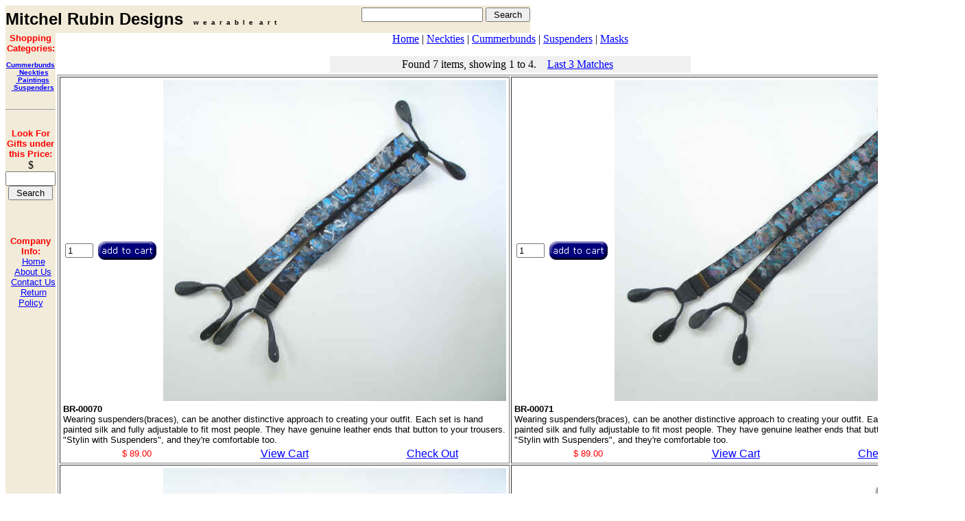

--- FILE ---
content_type: text/html
request_url: https://www.mitchelrubindesigns.com/acart/agora.cgi?cart_id=2363391.2801516*FV1DW6&product=Suspenders
body_size: 2498
content:

<HTML>
<HEAD>
<TITLE>Product Listing - Suspenders</TITLE>
</HEAD>
<BODY BORDER=#000000 Link=#0000FF vlink=#0000FF BGCOLOR="#FFFFFF">
<!--BEGIN HEADER TABLE-->

<head>
<title></title>
<style fprolloverstyle>A:hover {color: #FF0000; font-weight: bold}
</style>
</head>

<body bgcolor="#FFFFFF">

<table WIDTH=765 HEIGHT=28 BGCOLOR="#680098" BORDER=0 CELLPADDING=0 CELLSPACING=0>
<tr>
<td HEIGHT=40 ALIGN=CENTER bgcolor="#F2EBD9">
<p align="left"><b><font face="Verdana, Arial" size="5">Mitchel Rubin Designs</font><font face="Verdana, Arial" size="+1">&nbsp;&nbsp;
</font><font face="Verdana, Arial" size="1">w&nbsp; e&nbsp; a&nbsp; r&nbsp;
a&nbsp; b&nbsp; l&nbsp; e&nbsp;&nbsp; a&nbsp; r&nbsp; t</font></b></p>
</td><td HEIGHT=40 ALIGN=right bgcolor="#F2EBD9"><font face="Verdana, Arial" color="#ffffff" size=2><form METHOD="POST" ACTION="agora.cgi">
<input TYPE="hidden" NAME="cart_id" VALUE="2363391.2801516*ic4r07"><input TYPE="text" NAME="keywords" SIZE=20 MAXLENGTH=40>
<input TYPE="hidden" NAME="ppinc=search" VALUE="search">
  <input TYPE="submit" NAME="search_request_button" VALUE=" Search "> </form></font>
</td></tr></TABLE>
<TABLE WIDTH=765 BORDER=0 CELLSPACING=0 CELLPADDING=0 align=top>
<TR><TD WIDTH=145 valign=top bgcolor="#F2EBD9" height=100% align="center">
<b><font face="Arial,Helvetica" color="#FF0000" size=2><CENTER>Shopping Categories:</CENTER></font><font face="Arial,Helvetica" color="#FF0000" size=1>
&nbsp;&nbsp;<a href="agora.cgi?cart_id=2363391.2801516*v83Zp4&product=Cummerbunds"> Cummerbunds </a><br>
&nbsp;&nbsp;<a href="agora.cgi?cart_id=2363391.2801516*887XU1&product=Neckties"> Neckties </a><br>
&nbsp;&nbsp;<a href="agora.cgi?cart_id=2363391.2801516*qp4mg0&product=Paintings"> Paintings </a><br>
&nbsp;&nbsp;<a href="agora.cgi?cart_id=2363391.2801516*E_2ck6&product=Suspenders"> Suspenders </a><br>
</font></b>
<BR><HR><BR>
<CENTER><font face="Arial,Helvetica" color=red size=2><B>Look For Gifts under this Price:</B></font>
<form METHOD="POST" ACTION="agora.cgi"><input 
TYPE="hidden" NAME="cart_id" VALUE="2363391.2801516*7C01b7">$ <input TYPE="text" NAME="query_price_high_range" SIZE=7 MAXLENGTH=10><BR>
<input TYPE="hidden" NAME="ppinc" VALUE="search">
  <input TYPE="submit" NAME="search_request_button" VALUE=" Search "></form></CENTER><br><br>
<font face="Arial,Helvetica" color="#FF0000" size=2><CENTER><b>Company Info:</b></CENTER></font>
<font face="Arial" size="2">&nbsp;&nbsp;<a href="https://www.mitchelrubindesigns.com/acart/agora.cgi?cart_id=2363391.2801516*g31Gb52363391.2801516" >Home</a>
<br>&nbsp;&nbsp;<a href="https://www.mitchelrubindesigns.com/acart/agora.cgi?cartlink=About_Us.htm&cart_id=2363391.2801516*0n5fI22363391.2801516"  >About Us</a>
<br>&nbsp;&nbsp;<a href="https://www.mitchelrubindesigns.com/acart/agora.cgi?cartlink=Contact_Us.htm&cart_id=2363391.2801516*YC2Or42363391.2801516"  >Contact Us</a>
<br>&nbsp;&nbsp;<a href="https://www.mitchelrubindesigns.com/acart/agora.cgi?cartlink=Return_Policy.htm&cart_id=2363391.2801516*0s0BK32363391.2801516"  >Return Policy</a>
</font>
<br>
<br>
</TD><TD WIDTH="620" valign=top bgcolor="#FFFFFF" align="center">
<p align="center">
<a href="http://www.mitchelrubindesigns.com/index.htm">Home</a> | <a href="http://www.mitchelrubindesigns.com/neckties.htm">Neckties</a>
| <a href="http://www.mitchelrubindesigns.com/cummerbunds.htm">Cummerbunds</a> |
<a href="http://www.mitchelrubindesigns.com/suspenders.htm">Suspenders</a> | <a href="http://www.mitchelrubindesigns.com/masks.htm">Masks</a>

<!--END HEADER TABLE--><DIV ALIGN=CENTER><table width=526 bgcolor="#f0f0f0">
<tr>
 <td align=center><FONT COLOR="#000000">
Found 7 items, showing 1 to 4. &nbsp;&nbsp;
<a href='agora.cgi?cart_id=2363391.2801516*1T7pX6&next=4&product=Suspenders'>Last 3 Matches</a>&nbsp;&nbsp;
</font></td></tr></table>
</DIV>
<CENTER><TABLE BORDER=0 WIDTH=550><tr><td colspan=3><table width="100%" border=1>
<tr><td width="50%"><table width=100% border=0>

<TR WIDTH="100%"> 
<TD ALIGN="CENTER" WIDTH="160" VALIGN="MIDDLE">
<FONT FACE="ARIAL" SIZE="2">
<FORM METHOD = "post" ACTION = "agora.cgi">

<INPUT TYPE = "hidden" NAME = "cart_id" VALUE = "2363391.2801516*i95wQ5">
<INPUT TYPE = "hidden" NAME = "page" VALUE = "">
<INPUT TYPE = "hidden" NAME = "product" VALUE = "Suspenders">
<BR>

<!--No Options-->

<BR>
<P>
<!--BEGIN SELECT QUANTITY BUTTON-->
<TABLE>
<TR ALIGN="CENTER">
 <TD VALIGN="MIDDLE"><INPUT TYPE=TEXT NAME="item-00070|Suspenders|89|BR-00070|~lt~IMG SRC=~qq~%%URLofImages%%/FH000129_small.jpg~qq~ BORDER=0~gt~|" SIZE=3 MAXLENGTH=3 VALUE="1"></TD>
 <TD VALIGN="MIDDLE"><INPUT TYPE="IMAGE"
 NAME="add_to_cart_button" VALUE="Add To Cart"
 SRC="picserve.cgi?picserve=/add_to_cart.gif" BORDER="0">
 </TD>
</TR>
</TABLE>
<!--END SELECT QUANTITY BUTTON-->
</TD>
<TD ALIGN="CENTER" WIDTH="150"><IMG SRC="picserve.cgi?picserve=/FH000129_small.jpg" BORDER=0></TD>
</tr>

<tr><TD colspan=2>
<FONT FACE="ARIAL" SIZE="2">
<b>BR-00070</b>
<br>
Wearing suspenders(braces), can be another distinctive approach to creating your outfit. Each set is hand painted silk and fully adjustable to fit most people.  They have  genuine leather ends that button to your trousers. "Stylin with Suspenders", and they're comfortable too.   
</FONT>
</TD>
</FORM>
</TR>
<TR> 
<td colspan=2><table width='100%' border=0 cellpadding=0 cellspacing=0>
<tr><td width='33%' align=center>
<FONT FACE="ARIAL" SIZE="2" color="#FF0000">$ 89.00</font>
</td>
<td width='33%' align=center>
<A HREF="agora.cgi?dc=1&cart_id=2363391.2801516*_58ou8&product=Suspenders"><FONT FACE=ARIAL>View Cart</FONT>
</A>
</td>
<td width = '33%' align=center>
<A HREF='https://www.mitchelrubindesigns.com/acart/agora.cgi?order_form_button.x=1&cart_id=2363391.2801516*_58ou8&product=Suspenders'><FONT 
FACE=ARIAL>Check Out</FONT>
</A>
</TD>
</tr></table>
</TD>
</TR>
</table></td>

<td width="50%"><table width=100% border=0>

<TR WIDTH="100%"> 
<TD ALIGN="CENTER" WIDTH="160" VALIGN="MIDDLE">
<FONT FACE="ARIAL" SIZE="2">
<FORM METHOD = "post" ACTION = "agora.cgi">

<INPUT TYPE = "hidden" NAME = "cart_id" VALUE = "2363391.2801516*te5nY0">
<INPUT TYPE = "hidden" NAME = "page" VALUE = "">
<INPUT TYPE = "hidden" NAME = "product" VALUE = "Suspenders">
<BR>

<!--No Options-->

<BR>
<P>
<!--BEGIN SELECT QUANTITY BUTTON-->
<TABLE>
<TR ALIGN="CENTER">
 <TD VALIGN="MIDDLE"><INPUT TYPE=TEXT NAME="item-00071|Suspenders|89|BR-00071|~lt~IMG SRC=~qq~%%URLofImages%%/FH000131_small.jpg~qq~ BORDER=0~gt~|" SIZE=3 MAXLENGTH=3 VALUE="1"></TD>
 <TD VALIGN="MIDDLE"><INPUT TYPE="IMAGE"
 NAME="add_to_cart_button" VALUE="Add To Cart"
 SRC="picserve.cgi?picserve=/add_to_cart.gif" BORDER="0">
 </TD>
</TR>
</TABLE>
<!--END SELECT QUANTITY BUTTON-->
</TD>
<TD ALIGN="CENTER" WIDTH="150"><IMG SRC="picserve.cgi?picserve=/FH000131_small.jpg" BORDER=0></TD>
</tr>

<tr><TD colspan=2>
<FONT FACE="ARIAL" SIZE="2">
<b>BR-00071</b>
<br>
Wearing suspenders(braces), can be another distinctive approach to creating your outfit. Each set is hand painted silk and fully adjustable to fit most people.  They have  genuine leather ends that button to your trousers. "Stylin with Suspenders", and they're comfortable too.   
</FONT>
</TD>
</FORM>
</TR>
<TR> 
<td colspan=2><table width='100%' border=0 cellpadding=0 cellspacing=0>
<tr><td width='33%' align=center>
<FONT FACE="ARIAL" SIZE="2" color="#FF0000">$ 89.00</font>
</td>
<td width='33%' align=center>
<A HREF="agora.cgi?dc=1&cart_id=2363391.2801516*Xn33X1&product=Suspenders"><FONT FACE=ARIAL>View Cart</FONT>
</A>
</td>
<td width = '33%' align=center>
<A HREF='https://www.mitchelrubindesigns.com/acart/agora.cgi?order_form_button.x=1&cart_id=2363391.2801516*Xn33X1&product=Suspenders'><FONT 
FACE=ARIAL>Check Out</FONT>
</A>
</TD>
</tr></table>
</TD>
</TR>
</table></td></tr>

<tr><td width="50%"><table width=100% border=0>

<TR WIDTH="100%"> 
<TD ALIGN="CENTER" WIDTH="160" VALIGN="MIDDLE">
<FONT FACE="ARIAL" SIZE="2">
<FORM METHOD = "post" ACTION = "agora.cgi">

<INPUT TYPE = "hidden" NAME = "cart_id" VALUE = "2363391.2801516*wt4c_3">
<INPUT TYPE = "hidden" NAME = "page" VALUE = "">
<INPUT TYPE = "hidden" NAME = "product" VALUE = "Suspenders">
<BR>

<!--No Options-->

<BR>
<P>
<!--BEGIN SELECT QUANTITY BUTTON-->
<TABLE>
<TR ALIGN="CENTER">
 <TD VALIGN="MIDDLE"><INPUT TYPE=TEXT NAME="item-00072|Suspenders|89|BR-00072|~lt~IMG SRC=~qq~%%URLofImages%%/FH000133_small.jpg~qq~ BORDER=0~gt~|" SIZE=3 MAXLENGTH=3 VALUE="1"></TD>
 <TD VALIGN="MIDDLE"><INPUT TYPE="IMAGE"
 NAME="add_to_cart_button" VALUE="Add To Cart"
 SRC="picserve.cgi?picserve=/add_to_cart.gif" BORDER="0">
 </TD>
</TR>
</TABLE>
<!--END SELECT QUANTITY BUTTON-->
</TD>
<TD ALIGN="CENTER" WIDTH="150"><IMG SRC="picserve.cgi?picserve=/FH000133_small.jpg" BORDER=0></TD>
</tr>

<tr><TD colspan=2>
<FONT FACE="ARIAL" SIZE="2">
<b>BR-00072</b>
<br>
Wearing suspenders(braces), can be another distinctive approach to creating your outfit. Each set is hand painted silk and fully adjustable to fit most people.  They have  genuine leather ends that button to your trousers. "Stylin with Suspenders", and they're comfortable too.   
</FONT>
</TD>
</FORM>
</TR>
<TR> 
<td colspan=2><table width='100%' border=0 cellpadding=0 cellspacing=0>
<tr><td width='33%' align=center>
<FONT FACE="ARIAL" SIZE="2" color="#FF0000">$ 89.00</font>
</td>
<td width='33%' align=center>
<A HREF="agora.cgi?dc=1&cart_id=2363391.2801516*Tc8LZ8&product=Suspenders"><FONT FACE=ARIAL>View Cart</FONT>
</A>
</td>
<td width = '33%' align=center>
<A HREF='https://www.mitchelrubindesigns.com/acart/agora.cgi?order_form_button.x=1&cart_id=2363391.2801516*Tc8LZ8&product=Suspenders'><FONT 
FACE=ARIAL>Check Out</FONT>
</A>
</TD>
</tr></table>
</TD>
</TR>
</table></td>

<td width="50%"><table width=100% border=0>

<TR WIDTH="100%"> 
<TD ALIGN="CENTER" WIDTH="160" VALIGN="MIDDLE">
<FONT FACE="ARIAL" SIZE="2">
<FORM METHOD = "post" ACTION = "agora.cgi">

<INPUT TYPE = "hidden" NAME = "cart_id" VALUE = "2363391.2801516*F25OE4">
<INPUT TYPE = "hidden" NAME = "page" VALUE = "">
<INPUT TYPE = "hidden" NAME = "product" VALUE = "Suspenders">
<BR>

<!--No Options-->

<BR>
<P>
<!--BEGIN SELECT QUANTITY BUTTON-->
<TABLE>
<TR ALIGN="CENTER">
 <TD VALIGN="MIDDLE"><INPUT TYPE=TEXT NAME="item-00073|Suspenders|89|BR-00073|~lt~IMG SRC=~qq~%%URLofImages%%/FH000135_small.jpg~qq~ BORDER=0~gt~|" SIZE=3 MAXLENGTH=3 VALUE="1"></TD>
 <TD VALIGN="MIDDLE"><INPUT TYPE="IMAGE"
 NAME="add_to_cart_button" VALUE="Add To Cart"
 SRC="picserve.cgi?picserve=/add_to_cart.gif" BORDER="0">
 </TD>
</TR>
</TABLE>
<!--END SELECT QUANTITY BUTTON-->
</TD>
<TD ALIGN="CENTER" WIDTH="150"><IMG SRC="picserve.cgi?picserve=/FH000135_small.jpg" BORDER=0></TD>
</tr>

<tr><TD colspan=2>
<FONT FACE="ARIAL" SIZE="2">
<b>BR-00073</b>
<br>
Wearing suspenders(braces), can be another distinctive approach to creating your outfit. Each set is hand painted silk and fully adjustable to fit most people.  They have  genuine leather ends that button to your trousers. "Stylin with Suspenders", and they're comfortable too.   
</FONT>
</TD>
</FORM>
</TR>
<TR> 
<td colspan=2><table width='100%' border=0 cellpadding=0 cellspacing=0>
<tr><td width='33%' align=center>
<FONT FACE="ARIAL" SIZE="2" color="#FF0000">$ 89.00</font>
</td>
<td width='33%' align=center>
<A HREF="agora.cgi?dc=1&cart_id=2363391.2801516*jN2zX6&product=Suspenders"><FONT FACE=ARIAL>View Cart</FONT>
</A>
</td>
<td width = '33%' align=center>
<A HREF='https://www.mitchelrubindesigns.com/acart/agora.cgi?order_form_button.x=1&cart_id=2363391.2801516*jN2zX6&product=Suspenders'><FONT 
FACE=ARIAL>Check Out</FONT>
</A>
</TD>
</tr></table>
</TD>
</TR>
</table></td></tr>
</table></td></tr>


</TABLE></CENTER>

<DIV ALIGN=CENTER><table width=526 bgcolor="#f0f0f0">
<tr>
 <td align=center><FONT COLOR="#000000">
Found 7 items, showing 1 to 4. &nbsp;&nbsp;
<a href='agora.cgi?cart_id=2363391.2801516*1T7pX6&next=4&product=Suspenders'>Last 3 Matches</a>&nbsp;&nbsp;
</font></td></tr></table>
</DIV></form>
<table>
  <tr><td colspan=3 valign=top align="center">
<TABLE WIDTH=100% BORDER=0 cellspacing=0 cellpadding=0 bgcolor="#cccccc" background="agora.cgi?secpicserve=steelgrey.jpg" align=top><TR valign=top>
<TD bgcolor="#FFFFFF">
<CENTER>
<font face="Arial" size="2"><a href="https://www.mitchelrubindesigns.com/acart/agora.cgi?cart_id=2363391.2801516*5u0A512363391.2801516" style="text-decoration: none">Home</a>
&nbsp;&nbsp;|&nbsp;&nbsp;<a href="https://www.mitchelrubindesigns.com/acart/agora.cgi?cartlink=About_Us.htm&cart_id=2363391.2801516*Il5cc82363391.2801516"  style="text-decoration: none">About Us</a>
&nbsp;&nbsp;|&nbsp;&nbsp;<a href="https://www.mitchelrubindesigns.com/acart/agora.cgi?cartlink=Contact_Us.htm&cart_id=2363391.2801516*mk7Ps62363391.2801516"  style="text-decoration: none">Contact Us</a>
&nbsp;&nbsp;|&nbsp;&nbsp;<a href="https://www.mitchelrubindesigns.com/acart/agora.cgi?cartlink=Return_Policy.htm&cart_id=2363391.2801516*xG2tK32363391.2801516"  style="text-decoration: none">Return Policy</a>
</font></CENTER></TD></TR></TABLE>
</td></tr><CENTER>
<td align="center">
<TABLE WIDTH=550 BORDER=0><TR WIDTH=500 BORDER=0>
<TD WIDTH=550 BORDER=0 ALIGN=CENTER bgcolor="#FFFFFF">
  <p align="center">
<a href="http://www.mitchelrubindesigns.com/index.htm">Home</a> | <a href="http://www.mitchelrubindesigns.com/neckties.htm">Neckties</a>
  | <a href="http://www.mitchelrubindesigns.com/cummerbunds.htm">Cummerbunds</a>
  | <a href="http://www.mitchelrubindesigns.com/suspenders.htm">Suspenders</a> |
  <a href="http://www.mitchelrubindesigns.com/masks.htm">Masks</a><!--END HEADER TABLE-->
</TD></TR></TABLE></CENTER>

</BODY>
</HTML>